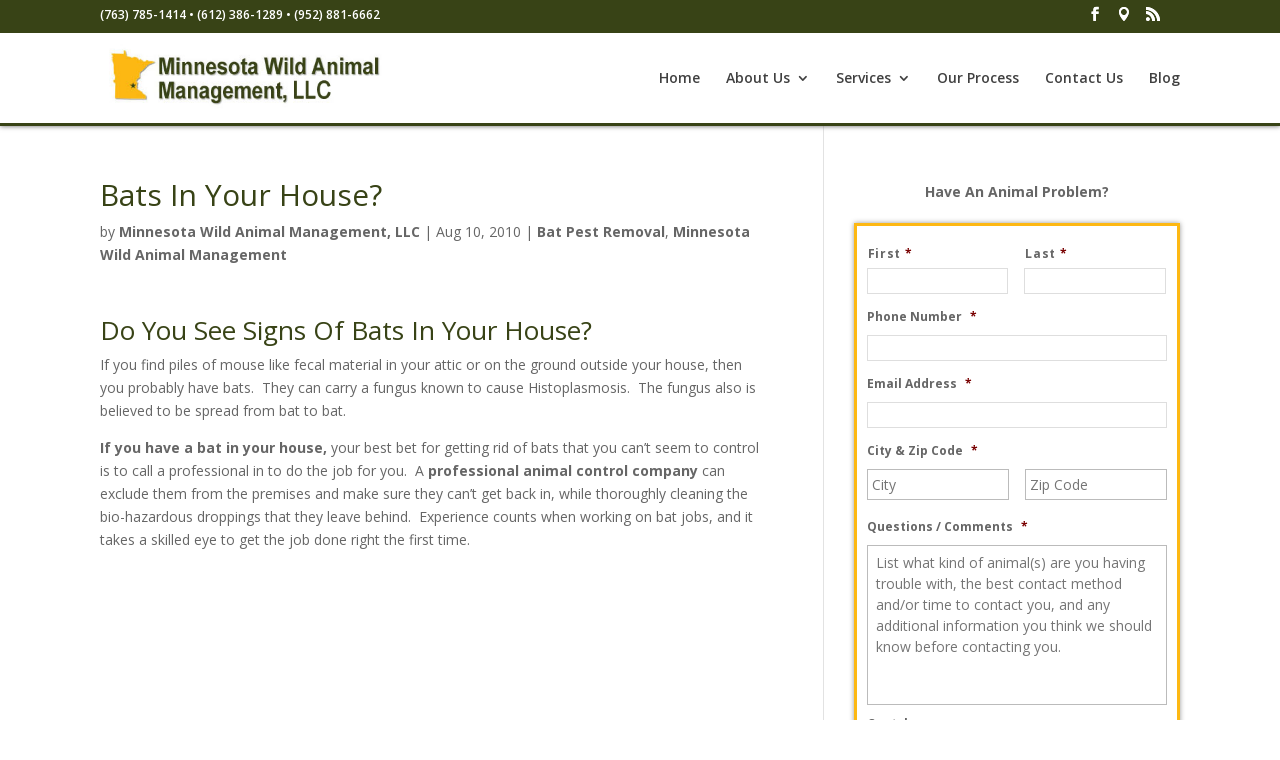

--- FILE ---
content_type: text/html; charset=utf-8
request_url: https://www.google.com/recaptcha/api2/anchor?ar=1&k=6LdOgQETAAAAANs1iB9U2p-MRz3x-NdTspFtqV19&co=aHR0cHM6Ly93d3cubWlubmVzb3Rhd2lsZGFuaW1hbG1hbmFnZW1lbnQuY29tOjQ0Mw..&hl=en&v=N67nZn4AqZkNcbeMu4prBgzg&theme=light&size=normal&anchor-ms=20000&execute-ms=30000&cb=kvdsduoi2ua
body_size: 49334
content:
<!DOCTYPE HTML><html dir="ltr" lang="en"><head><meta http-equiv="Content-Type" content="text/html; charset=UTF-8">
<meta http-equiv="X-UA-Compatible" content="IE=edge">
<title>reCAPTCHA</title>
<style type="text/css">
/* cyrillic-ext */
@font-face {
  font-family: 'Roboto';
  font-style: normal;
  font-weight: 400;
  font-stretch: 100%;
  src: url(//fonts.gstatic.com/s/roboto/v48/KFO7CnqEu92Fr1ME7kSn66aGLdTylUAMa3GUBHMdazTgWw.woff2) format('woff2');
  unicode-range: U+0460-052F, U+1C80-1C8A, U+20B4, U+2DE0-2DFF, U+A640-A69F, U+FE2E-FE2F;
}
/* cyrillic */
@font-face {
  font-family: 'Roboto';
  font-style: normal;
  font-weight: 400;
  font-stretch: 100%;
  src: url(//fonts.gstatic.com/s/roboto/v48/KFO7CnqEu92Fr1ME7kSn66aGLdTylUAMa3iUBHMdazTgWw.woff2) format('woff2');
  unicode-range: U+0301, U+0400-045F, U+0490-0491, U+04B0-04B1, U+2116;
}
/* greek-ext */
@font-face {
  font-family: 'Roboto';
  font-style: normal;
  font-weight: 400;
  font-stretch: 100%;
  src: url(//fonts.gstatic.com/s/roboto/v48/KFO7CnqEu92Fr1ME7kSn66aGLdTylUAMa3CUBHMdazTgWw.woff2) format('woff2');
  unicode-range: U+1F00-1FFF;
}
/* greek */
@font-face {
  font-family: 'Roboto';
  font-style: normal;
  font-weight: 400;
  font-stretch: 100%;
  src: url(//fonts.gstatic.com/s/roboto/v48/KFO7CnqEu92Fr1ME7kSn66aGLdTylUAMa3-UBHMdazTgWw.woff2) format('woff2');
  unicode-range: U+0370-0377, U+037A-037F, U+0384-038A, U+038C, U+038E-03A1, U+03A3-03FF;
}
/* math */
@font-face {
  font-family: 'Roboto';
  font-style: normal;
  font-weight: 400;
  font-stretch: 100%;
  src: url(//fonts.gstatic.com/s/roboto/v48/KFO7CnqEu92Fr1ME7kSn66aGLdTylUAMawCUBHMdazTgWw.woff2) format('woff2');
  unicode-range: U+0302-0303, U+0305, U+0307-0308, U+0310, U+0312, U+0315, U+031A, U+0326-0327, U+032C, U+032F-0330, U+0332-0333, U+0338, U+033A, U+0346, U+034D, U+0391-03A1, U+03A3-03A9, U+03B1-03C9, U+03D1, U+03D5-03D6, U+03F0-03F1, U+03F4-03F5, U+2016-2017, U+2034-2038, U+203C, U+2040, U+2043, U+2047, U+2050, U+2057, U+205F, U+2070-2071, U+2074-208E, U+2090-209C, U+20D0-20DC, U+20E1, U+20E5-20EF, U+2100-2112, U+2114-2115, U+2117-2121, U+2123-214F, U+2190, U+2192, U+2194-21AE, U+21B0-21E5, U+21F1-21F2, U+21F4-2211, U+2213-2214, U+2216-22FF, U+2308-230B, U+2310, U+2319, U+231C-2321, U+2336-237A, U+237C, U+2395, U+239B-23B7, U+23D0, U+23DC-23E1, U+2474-2475, U+25AF, U+25B3, U+25B7, U+25BD, U+25C1, U+25CA, U+25CC, U+25FB, U+266D-266F, U+27C0-27FF, U+2900-2AFF, U+2B0E-2B11, U+2B30-2B4C, U+2BFE, U+3030, U+FF5B, U+FF5D, U+1D400-1D7FF, U+1EE00-1EEFF;
}
/* symbols */
@font-face {
  font-family: 'Roboto';
  font-style: normal;
  font-weight: 400;
  font-stretch: 100%;
  src: url(//fonts.gstatic.com/s/roboto/v48/KFO7CnqEu92Fr1ME7kSn66aGLdTylUAMaxKUBHMdazTgWw.woff2) format('woff2');
  unicode-range: U+0001-000C, U+000E-001F, U+007F-009F, U+20DD-20E0, U+20E2-20E4, U+2150-218F, U+2190, U+2192, U+2194-2199, U+21AF, U+21E6-21F0, U+21F3, U+2218-2219, U+2299, U+22C4-22C6, U+2300-243F, U+2440-244A, U+2460-24FF, U+25A0-27BF, U+2800-28FF, U+2921-2922, U+2981, U+29BF, U+29EB, U+2B00-2BFF, U+4DC0-4DFF, U+FFF9-FFFB, U+10140-1018E, U+10190-1019C, U+101A0, U+101D0-101FD, U+102E0-102FB, U+10E60-10E7E, U+1D2C0-1D2D3, U+1D2E0-1D37F, U+1F000-1F0FF, U+1F100-1F1AD, U+1F1E6-1F1FF, U+1F30D-1F30F, U+1F315, U+1F31C, U+1F31E, U+1F320-1F32C, U+1F336, U+1F378, U+1F37D, U+1F382, U+1F393-1F39F, U+1F3A7-1F3A8, U+1F3AC-1F3AF, U+1F3C2, U+1F3C4-1F3C6, U+1F3CA-1F3CE, U+1F3D4-1F3E0, U+1F3ED, U+1F3F1-1F3F3, U+1F3F5-1F3F7, U+1F408, U+1F415, U+1F41F, U+1F426, U+1F43F, U+1F441-1F442, U+1F444, U+1F446-1F449, U+1F44C-1F44E, U+1F453, U+1F46A, U+1F47D, U+1F4A3, U+1F4B0, U+1F4B3, U+1F4B9, U+1F4BB, U+1F4BF, U+1F4C8-1F4CB, U+1F4D6, U+1F4DA, U+1F4DF, U+1F4E3-1F4E6, U+1F4EA-1F4ED, U+1F4F7, U+1F4F9-1F4FB, U+1F4FD-1F4FE, U+1F503, U+1F507-1F50B, U+1F50D, U+1F512-1F513, U+1F53E-1F54A, U+1F54F-1F5FA, U+1F610, U+1F650-1F67F, U+1F687, U+1F68D, U+1F691, U+1F694, U+1F698, U+1F6AD, U+1F6B2, U+1F6B9-1F6BA, U+1F6BC, U+1F6C6-1F6CF, U+1F6D3-1F6D7, U+1F6E0-1F6EA, U+1F6F0-1F6F3, U+1F6F7-1F6FC, U+1F700-1F7FF, U+1F800-1F80B, U+1F810-1F847, U+1F850-1F859, U+1F860-1F887, U+1F890-1F8AD, U+1F8B0-1F8BB, U+1F8C0-1F8C1, U+1F900-1F90B, U+1F93B, U+1F946, U+1F984, U+1F996, U+1F9E9, U+1FA00-1FA6F, U+1FA70-1FA7C, U+1FA80-1FA89, U+1FA8F-1FAC6, U+1FACE-1FADC, U+1FADF-1FAE9, U+1FAF0-1FAF8, U+1FB00-1FBFF;
}
/* vietnamese */
@font-face {
  font-family: 'Roboto';
  font-style: normal;
  font-weight: 400;
  font-stretch: 100%;
  src: url(//fonts.gstatic.com/s/roboto/v48/KFO7CnqEu92Fr1ME7kSn66aGLdTylUAMa3OUBHMdazTgWw.woff2) format('woff2');
  unicode-range: U+0102-0103, U+0110-0111, U+0128-0129, U+0168-0169, U+01A0-01A1, U+01AF-01B0, U+0300-0301, U+0303-0304, U+0308-0309, U+0323, U+0329, U+1EA0-1EF9, U+20AB;
}
/* latin-ext */
@font-face {
  font-family: 'Roboto';
  font-style: normal;
  font-weight: 400;
  font-stretch: 100%;
  src: url(//fonts.gstatic.com/s/roboto/v48/KFO7CnqEu92Fr1ME7kSn66aGLdTylUAMa3KUBHMdazTgWw.woff2) format('woff2');
  unicode-range: U+0100-02BA, U+02BD-02C5, U+02C7-02CC, U+02CE-02D7, U+02DD-02FF, U+0304, U+0308, U+0329, U+1D00-1DBF, U+1E00-1E9F, U+1EF2-1EFF, U+2020, U+20A0-20AB, U+20AD-20C0, U+2113, U+2C60-2C7F, U+A720-A7FF;
}
/* latin */
@font-face {
  font-family: 'Roboto';
  font-style: normal;
  font-weight: 400;
  font-stretch: 100%;
  src: url(//fonts.gstatic.com/s/roboto/v48/KFO7CnqEu92Fr1ME7kSn66aGLdTylUAMa3yUBHMdazQ.woff2) format('woff2');
  unicode-range: U+0000-00FF, U+0131, U+0152-0153, U+02BB-02BC, U+02C6, U+02DA, U+02DC, U+0304, U+0308, U+0329, U+2000-206F, U+20AC, U+2122, U+2191, U+2193, U+2212, U+2215, U+FEFF, U+FFFD;
}
/* cyrillic-ext */
@font-face {
  font-family: 'Roboto';
  font-style: normal;
  font-weight: 500;
  font-stretch: 100%;
  src: url(//fonts.gstatic.com/s/roboto/v48/KFO7CnqEu92Fr1ME7kSn66aGLdTylUAMa3GUBHMdazTgWw.woff2) format('woff2');
  unicode-range: U+0460-052F, U+1C80-1C8A, U+20B4, U+2DE0-2DFF, U+A640-A69F, U+FE2E-FE2F;
}
/* cyrillic */
@font-face {
  font-family: 'Roboto';
  font-style: normal;
  font-weight: 500;
  font-stretch: 100%;
  src: url(//fonts.gstatic.com/s/roboto/v48/KFO7CnqEu92Fr1ME7kSn66aGLdTylUAMa3iUBHMdazTgWw.woff2) format('woff2');
  unicode-range: U+0301, U+0400-045F, U+0490-0491, U+04B0-04B1, U+2116;
}
/* greek-ext */
@font-face {
  font-family: 'Roboto';
  font-style: normal;
  font-weight: 500;
  font-stretch: 100%;
  src: url(//fonts.gstatic.com/s/roboto/v48/KFO7CnqEu92Fr1ME7kSn66aGLdTylUAMa3CUBHMdazTgWw.woff2) format('woff2');
  unicode-range: U+1F00-1FFF;
}
/* greek */
@font-face {
  font-family: 'Roboto';
  font-style: normal;
  font-weight: 500;
  font-stretch: 100%;
  src: url(//fonts.gstatic.com/s/roboto/v48/KFO7CnqEu92Fr1ME7kSn66aGLdTylUAMa3-UBHMdazTgWw.woff2) format('woff2');
  unicode-range: U+0370-0377, U+037A-037F, U+0384-038A, U+038C, U+038E-03A1, U+03A3-03FF;
}
/* math */
@font-face {
  font-family: 'Roboto';
  font-style: normal;
  font-weight: 500;
  font-stretch: 100%;
  src: url(//fonts.gstatic.com/s/roboto/v48/KFO7CnqEu92Fr1ME7kSn66aGLdTylUAMawCUBHMdazTgWw.woff2) format('woff2');
  unicode-range: U+0302-0303, U+0305, U+0307-0308, U+0310, U+0312, U+0315, U+031A, U+0326-0327, U+032C, U+032F-0330, U+0332-0333, U+0338, U+033A, U+0346, U+034D, U+0391-03A1, U+03A3-03A9, U+03B1-03C9, U+03D1, U+03D5-03D6, U+03F0-03F1, U+03F4-03F5, U+2016-2017, U+2034-2038, U+203C, U+2040, U+2043, U+2047, U+2050, U+2057, U+205F, U+2070-2071, U+2074-208E, U+2090-209C, U+20D0-20DC, U+20E1, U+20E5-20EF, U+2100-2112, U+2114-2115, U+2117-2121, U+2123-214F, U+2190, U+2192, U+2194-21AE, U+21B0-21E5, U+21F1-21F2, U+21F4-2211, U+2213-2214, U+2216-22FF, U+2308-230B, U+2310, U+2319, U+231C-2321, U+2336-237A, U+237C, U+2395, U+239B-23B7, U+23D0, U+23DC-23E1, U+2474-2475, U+25AF, U+25B3, U+25B7, U+25BD, U+25C1, U+25CA, U+25CC, U+25FB, U+266D-266F, U+27C0-27FF, U+2900-2AFF, U+2B0E-2B11, U+2B30-2B4C, U+2BFE, U+3030, U+FF5B, U+FF5D, U+1D400-1D7FF, U+1EE00-1EEFF;
}
/* symbols */
@font-face {
  font-family: 'Roboto';
  font-style: normal;
  font-weight: 500;
  font-stretch: 100%;
  src: url(//fonts.gstatic.com/s/roboto/v48/KFO7CnqEu92Fr1ME7kSn66aGLdTylUAMaxKUBHMdazTgWw.woff2) format('woff2');
  unicode-range: U+0001-000C, U+000E-001F, U+007F-009F, U+20DD-20E0, U+20E2-20E4, U+2150-218F, U+2190, U+2192, U+2194-2199, U+21AF, U+21E6-21F0, U+21F3, U+2218-2219, U+2299, U+22C4-22C6, U+2300-243F, U+2440-244A, U+2460-24FF, U+25A0-27BF, U+2800-28FF, U+2921-2922, U+2981, U+29BF, U+29EB, U+2B00-2BFF, U+4DC0-4DFF, U+FFF9-FFFB, U+10140-1018E, U+10190-1019C, U+101A0, U+101D0-101FD, U+102E0-102FB, U+10E60-10E7E, U+1D2C0-1D2D3, U+1D2E0-1D37F, U+1F000-1F0FF, U+1F100-1F1AD, U+1F1E6-1F1FF, U+1F30D-1F30F, U+1F315, U+1F31C, U+1F31E, U+1F320-1F32C, U+1F336, U+1F378, U+1F37D, U+1F382, U+1F393-1F39F, U+1F3A7-1F3A8, U+1F3AC-1F3AF, U+1F3C2, U+1F3C4-1F3C6, U+1F3CA-1F3CE, U+1F3D4-1F3E0, U+1F3ED, U+1F3F1-1F3F3, U+1F3F5-1F3F7, U+1F408, U+1F415, U+1F41F, U+1F426, U+1F43F, U+1F441-1F442, U+1F444, U+1F446-1F449, U+1F44C-1F44E, U+1F453, U+1F46A, U+1F47D, U+1F4A3, U+1F4B0, U+1F4B3, U+1F4B9, U+1F4BB, U+1F4BF, U+1F4C8-1F4CB, U+1F4D6, U+1F4DA, U+1F4DF, U+1F4E3-1F4E6, U+1F4EA-1F4ED, U+1F4F7, U+1F4F9-1F4FB, U+1F4FD-1F4FE, U+1F503, U+1F507-1F50B, U+1F50D, U+1F512-1F513, U+1F53E-1F54A, U+1F54F-1F5FA, U+1F610, U+1F650-1F67F, U+1F687, U+1F68D, U+1F691, U+1F694, U+1F698, U+1F6AD, U+1F6B2, U+1F6B9-1F6BA, U+1F6BC, U+1F6C6-1F6CF, U+1F6D3-1F6D7, U+1F6E0-1F6EA, U+1F6F0-1F6F3, U+1F6F7-1F6FC, U+1F700-1F7FF, U+1F800-1F80B, U+1F810-1F847, U+1F850-1F859, U+1F860-1F887, U+1F890-1F8AD, U+1F8B0-1F8BB, U+1F8C0-1F8C1, U+1F900-1F90B, U+1F93B, U+1F946, U+1F984, U+1F996, U+1F9E9, U+1FA00-1FA6F, U+1FA70-1FA7C, U+1FA80-1FA89, U+1FA8F-1FAC6, U+1FACE-1FADC, U+1FADF-1FAE9, U+1FAF0-1FAF8, U+1FB00-1FBFF;
}
/* vietnamese */
@font-face {
  font-family: 'Roboto';
  font-style: normal;
  font-weight: 500;
  font-stretch: 100%;
  src: url(//fonts.gstatic.com/s/roboto/v48/KFO7CnqEu92Fr1ME7kSn66aGLdTylUAMa3OUBHMdazTgWw.woff2) format('woff2');
  unicode-range: U+0102-0103, U+0110-0111, U+0128-0129, U+0168-0169, U+01A0-01A1, U+01AF-01B0, U+0300-0301, U+0303-0304, U+0308-0309, U+0323, U+0329, U+1EA0-1EF9, U+20AB;
}
/* latin-ext */
@font-face {
  font-family: 'Roboto';
  font-style: normal;
  font-weight: 500;
  font-stretch: 100%;
  src: url(//fonts.gstatic.com/s/roboto/v48/KFO7CnqEu92Fr1ME7kSn66aGLdTylUAMa3KUBHMdazTgWw.woff2) format('woff2');
  unicode-range: U+0100-02BA, U+02BD-02C5, U+02C7-02CC, U+02CE-02D7, U+02DD-02FF, U+0304, U+0308, U+0329, U+1D00-1DBF, U+1E00-1E9F, U+1EF2-1EFF, U+2020, U+20A0-20AB, U+20AD-20C0, U+2113, U+2C60-2C7F, U+A720-A7FF;
}
/* latin */
@font-face {
  font-family: 'Roboto';
  font-style: normal;
  font-weight: 500;
  font-stretch: 100%;
  src: url(//fonts.gstatic.com/s/roboto/v48/KFO7CnqEu92Fr1ME7kSn66aGLdTylUAMa3yUBHMdazQ.woff2) format('woff2');
  unicode-range: U+0000-00FF, U+0131, U+0152-0153, U+02BB-02BC, U+02C6, U+02DA, U+02DC, U+0304, U+0308, U+0329, U+2000-206F, U+20AC, U+2122, U+2191, U+2193, U+2212, U+2215, U+FEFF, U+FFFD;
}
/* cyrillic-ext */
@font-face {
  font-family: 'Roboto';
  font-style: normal;
  font-weight: 900;
  font-stretch: 100%;
  src: url(//fonts.gstatic.com/s/roboto/v48/KFO7CnqEu92Fr1ME7kSn66aGLdTylUAMa3GUBHMdazTgWw.woff2) format('woff2');
  unicode-range: U+0460-052F, U+1C80-1C8A, U+20B4, U+2DE0-2DFF, U+A640-A69F, U+FE2E-FE2F;
}
/* cyrillic */
@font-face {
  font-family: 'Roboto';
  font-style: normal;
  font-weight: 900;
  font-stretch: 100%;
  src: url(//fonts.gstatic.com/s/roboto/v48/KFO7CnqEu92Fr1ME7kSn66aGLdTylUAMa3iUBHMdazTgWw.woff2) format('woff2');
  unicode-range: U+0301, U+0400-045F, U+0490-0491, U+04B0-04B1, U+2116;
}
/* greek-ext */
@font-face {
  font-family: 'Roboto';
  font-style: normal;
  font-weight: 900;
  font-stretch: 100%;
  src: url(//fonts.gstatic.com/s/roboto/v48/KFO7CnqEu92Fr1ME7kSn66aGLdTylUAMa3CUBHMdazTgWw.woff2) format('woff2');
  unicode-range: U+1F00-1FFF;
}
/* greek */
@font-face {
  font-family: 'Roboto';
  font-style: normal;
  font-weight: 900;
  font-stretch: 100%;
  src: url(//fonts.gstatic.com/s/roboto/v48/KFO7CnqEu92Fr1ME7kSn66aGLdTylUAMa3-UBHMdazTgWw.woff2) format('woff2');
  unicode-range: U+0370-0377, U+037A-037F, U+0384-038A, U+038C, U+038E-03A1, U+03A3-03FF;
}
/* math */
@font-face {
  font-family: 'Roboto';
  font-style: normal;
  font-weight: 900;
  font-stretch: 100%;
  src: url(//fonts.gstatic.com/s/roboto/v48/KFO7CnqEu92Fr1ME7kSn66aGLdTylUAMawCUBHMdazTgWw.woff2) format('woff2');
  unicode-range: U+0302-0303, U+0305, U+0307-0308, U+0310, U+0312, U+0315, U+031A, U+0326-0327, U+032C, U+032F-0330, U+0332-0333, U+0338, U+033A, U+0346, U+034D, U+0391-03A1, U+03A3-03A9, U+03B1-03C9, U+03D1, U+03D5-03D6, U+03F0-03F1, U+03F4-03F5, U+2016-2017, U+2034-2038, U+203C, U+2040, U+2043, U+2047, U+2050, U+2057, U+205F, U+2070-2071, U+2074-208E, U+2090-209C, U+20D0-20DC, U+20E1, U+20E5-20EF, U+2100-2112, U+2114-2115, U+2117-2121, U+2123-214F, U+2190, U+2192, U+2194-21AE, U+21B0-21E5, U+21F1-21F2, U+21F4-2211, U+2213-2214, U+2216-22FF, U+2308-230B, U+2310, U+2319, U+231C-2321, U+2336-237A, U+237C, U+2395, U+239B-23B7, U+23D0, U+23DC-23E1, U+2474-2475, U+25AF, U+25B3, U+25B7, U+25BD, U+25C1, U+25CA, U+25CC, U+25FB, U+266D-266F, U+27C0-27FF, U+2900-2AFF, U+2B0E-2B11, U+2B30-2B4C, U+2BFE, U+3030, U+FF5B, U+FF5D, U+1D400-1D7FF, U+1EE00-1EEFF;
}
/* symbols */
@font-face {
  font-family: 'Roboto';
  font-style: normal;
  font-weight: 900;
  font-stretch: 100%;
  src: url(//fonts.gstatic.com/s/roboto/v48/KFO7CnqEu92Fr1ME7kSn66aGLdTylUAMaxKUBHMdazTgWw.woff2) format('woff2');
  unicode-range: U+0001-000C, U+000E-001F, U+007F-009F, U+20DD-20E0, U+20E2-20E4, U+2150-218F, U+2190, U+2192, U+2194-2199, U+21AF, U+21E6-21F0, U+21F3, U+2218-2219, U+2299, U+22C4-22C6, U+2300-243F, U+2440-244A, U+2460-24FF, U+25A0-27BF, U+2800-28FF, U+2921-2922, U+2981, U+29BF, U+29EB, U+2B00-2BFF, U+4DC0-4DFF, U+FFF9-FFFB, U+10140-1018E, U+10190-1019C, U+101A0, U+101D0-101FD, U+102E0-102FB, U+10E60-10E7E, U+1D2C0-1D2D3, U+1D2E0-1D37F, U+1F000-1F0FF, U+1F100-1F1AD, U+1F1E6-1F1FF, U+1F30D-1F30F, U+1F315, U+1F31C, U+1F31E, U+1F320-1F32C, U+1F336, U+1F378, U+1F37D, U+1F382, U+1F393-1F39F, U+1F3A7-1F3A8, U+1F3AC-1F3AF, U+1F3C2, U+1F3C4-1F3C6, U+1F3CA-1F3CE, U+1F3D4-1F3E0, U+1F3ED, U+1F3F1-1F3F3, U+1F3F5-1F3F7, U+1F408, U+1F415, U+1F41F, U+1F426, U+1F43F, U+1F441-1F442, U+1F444, U+1F446-1F449, U+1F44C-1F44E, U+1F453, U+1F46A, U+1F47D, U+1F4A3, U+1F4B0, U+1F4B3, U+1F4B9, U+1F4BB, U+1F4BF, U+1F4C8-1F4CB, U+1F4D6, U+1F4DA, U+1F4DF, U+1F4E3-1F4E6, U+1F4EA-1F4ED, U+1F4F7, U+1F4F9-1F4FB, U+1F4FD-1F4FE, U+1F503, U+1F507-1F50B, U+1F50D, U+1F512-1F513, U+1F53E-1F54A, U+1F54F-1F5FA, U+1F610, U+1F650-1F67F, U+1F687, U+1F68D, U+1F691, U+1F694, U+1F698, U+1F6AD, U+1F6B2, U+1F6B9-1F6BA, U+1F6BC, U+1F6C6-1F6CF, U+1F6D3-1F6D7, U+1F6E0-1F6EA, U+1F6F0-1F6F3, U+1F6F7-1F6FC, U+1F700-1F7FF, U+1F800-1F80B, U+1F810-1F847, U+1F850-1F859, U+1F860-1F887, U+1F890-1F8AD, U+1F8B0-1F8BB, U+1F8C0-1F8C1, U+1F900-1F90B, U+1F93B, U+1F946, U+1F984, U+1F996, U+1F9E9, U+1FA00-1FA6F, U+1FA70-1FA7C, U+1FA80-1FA89, U+1FA8F-1FAC6, U+1FACE-1FADC, U+1FADF-1FAE9, U+1FAF0-1FAF8, U+1FB00-1FBFF;
}
/* vietnamese */
@font-face {
  font-family: 'Roboto';
  font-style: normal;
  font-weight: 900;
  font-stretch: 100%;
  src: url(//fonts.gstatic.com/s/roboto/v48/KFO7CnqEu92Fr1ME7kSn66aGLdTylUAMa3OUBHMdazTgWw.woff2) format('woff2');
  unicode-range: U+0102-0103, U+0110-0111, U+0128-0129, U+0168-0169, U+01A0-01A1, U+01AF-01B0, U+0300-0301, U+0303-0304, U+0308-0309, U+0323, U+0329, U+1EA0-1EF9, U+20AB;
}
/* latin-ext */
@font-face {
  font-family: 'Roboto';
  font-style: normal;
  font-weight: 900;
  font-stretch: 100%;
  src: url(//fonts.gstatic.com/s/roboto/v48/KFO7CnqEu92Fr1ME7kSn66aGLdTylUAMa3KUBHMdazTgWw.woff2) format('woff2');
  unicode-range: U+0100-02BA, U+02BD-02C5, U+02C7-02CC, U+02CE-02D7, U+02DD-02FF, U+0304, U+0308, U+0329, U+1D00-1DBF, U+1E00-1E9F, U+1EF2-1EFF, U+2020, U+20A0-20AB, U+20AD-20C0, U+2113, U+2C60-2C7F, U+A720-A7FF;
}
/* latin */
@font-face {
  font-family: 'Roboto';
  font-style: normal;
  font-weight: 900;
  font-stretch: 100%;
  src: url(//fonts.gstatic.com/s/roboto/v48/KFO7CnqEu92Fr1ME7kSn66aGLdTylUAMa3yUBHMdazQ.woff2) format('woff2');
  unicode-range: U+0000-00FF, U+0131, U+0152-0153, U+02BB-02BC, U+02C6, U+02DA, U+02DC, U+0304, U+0308, U+0329, U+2000-206F, U+20AC, U+2122, U+2191, U+2193, U+2212, U+2215, U+FEFF, U+FFFD;
}

</style>
<link rel="stylesheet" type="text/css" href="https://www.gstatic.com/recaptcha/releases/N67nZn4AqZkNcbeMu4prBgzg/styles__ltr.css">
<script nonce="99uBzTYPoHP4eFda7qqyyQ" type="text/javascript">window['__recaptcha_api'] = 'https://www.google.com/recaptcha/api2/';</script>
<script type="text/javascript" src="https://www.gstatic.com/recaptcha/releases/N67nZn4AqZkNcbeMu4prBgzg/recaptcha__en.js" nonce="99uBzTYPoHP4eFda7qqyyQ">
      
    </script></head>
<body><div id="rc-anchor-alert" class="rc-anchor-alert"></div>
<input type="hidden" id="recaptcha-token" value="[base64]">
<script type="text/javascript" nonce="99uBzTYPoHP4eFda7qqyyQ">
      recaptcha.anchor.Main.init("[\x22ainput\x22,[\x22bgdata\x22,\x22\x22,\[base64]/[base64]/[base64]/[base64]/[base64]/UltsKytdPUU6KEU8MjA0OD9SW2wrK109RT4+NnwxOTI6KChFJjY0NTEyKT09NTUyOTYmJk0rMTxjLmxlbmd0aCYmKGMuY2hhckNvZGVBdChNKzEpJjY0NTEyKT09NTYzMjA/[base64]/[base64]/[base64]/[base64]/[base64]/[base64]/[base64]\x22,\[base64]\x22,\x22dSTDicKMw5I7w67DgcOUw61IwqnCr8KZCQpwwojCpATCkVh2f8OaRsKXwpTCpMKewrLCvsOZU0zDiMOecWnDqBxMe2ZhwpNrwoQBw4PCm8Kqwo7Cv8KRwoU/UCzDvXczw7HCpsKZZydmw4pLw6NTw7PCrsKWw6TDj8OwfTpwwpgvwqtnTRLCqcKZw7g1wqhWwot9ZSTDlMKqICQMFj/CicKJDMOowpTDnsOFfsK0w6Y5NsKDwqIMwrPCiMKmSG15wrMzw5FDwr8Kw6vDgsKkT8K2wrdWZQDCmFcbw4A3YwMKwogtw6XDpMOewoLDkcKQw5IZwoBTIV/DuMKCwq7DjHzClMOxfMKSw6vCpsKTScKZMsOqTCTDgMKLVXrDqcKvDMOVUXXCt8O0ZMOCw4hbb8KTw6fCp01lwqk0Ww8CwpDDlWPDjcOJwrzDrMKRHw5bw6TDmMOIwofCvHXCmgVEwrtXYcO/YsOqwqPCj8KKwrbCiEXCtMOdW8KgKcK5wprDgGt9b1h7UMKIbsKIIcK/wrnCjMOtw6Uew65Sw63CiQcMwpXCkEvDsXvCgE7CiGQ7w7PDp8KcIcKUwqBvdxcGwrHClsO0J3nCg2BvwrcCw6d0GMKBdHQUU8K6BHHDlhRGwqATwoPDrsOnbcKVN8OAwrt5w47ChMKlb8KZQsKwQ8KFDloqwqHCi8KcJQ/Cv1/DrMK6Y0ANeQ4EDTHCuMOjNsO6w5lKHsK1w7pYF1zChj3Co03CgWDCvcOUQgnDssO6D8Kfw68pf8KwLiLCpsKUOAUDRMKsAxRww4RgYsKAcRXDrsOqwqTCvB11VsKoZwszwqgvw6/ChMOkGsK4UMO3w5xEwpzDv8Kxw7vDtXcbH8O4wppEwqHDpGAQw53DmwfCjsKbwo4ywrvDhQfDuyt/w5ZWTsKzw77CrE3DjMKqwo/Dp8OHw7sgG8OewocaFcKlXsKXcsKUwq3DiDx6w6Fldl8lNlwnQTzDncKhITjDrMOqasOkw5bCnxLDssKlbh8bLcO4Txw9U8OIPh/Dig8gI8Klw53Cv8KfLFjDl2XDoMOXwo/Cg8K3ccKKw5jCug/[base64]/[base64]/Dh8Oow6UlbEMGw6rDlkPCjMKRwo8MdsK1WMKLwofDrHbDksKfwolBw4o4AMOqw6Y/TMKIw77CgMK6wojCkWHDmMKfw5t8wqxWwopOcMOew5xawpnCklhaAUXDssO4w6snbxUjw4HDvDDCncKvw4UEw53Ds3HDtCV/R2nDtE/DskQUK2bDvCrCjcKDwqTCgsKMw4UgV8O+VcODw5XDiSrCs2/ChA/DrhfDpnXCm8O0w7hvwqpAw6RUfCLDkcObwoHCqMO5w73ChCfCm8Kbw75NISMNwpk+w50kSQHDk8Ouw7ckw5pFMRjDi8KmYcKnNwInwrdeaU3ChcKIwprDoMOPXGbCnhvDusOXe8KFKsKCw43CjsOONUxVwozCocKVCsKFDzXDu1jCsMORw70XNk7DnQvCgsOJw5/Dg2QKdcORw6Upw7s3wrEJf15nZgwEw6vDsR4EIcKgwoJlwq1MwpjCtsKgw5fCgk4dwrkjwqEXbmRkwqFxwroWwo7DuT8pw5fCksOiw4NGfcOjT8OMwqcwwqPCoDfDhMO0w5DDhsKNwrovYcOMw5svW8OywpPDs8KmwrBoasKQwo1/wo/CpAXCnMKzwoZWI8Kec1B0wrnCq8KEOsKVS3VNTMOCw7xLW8K+UsK2w4UhAQc+esOVEsKzwpBVK8ObfMOBw4t7w7nDswXDsMOow7LCgVLDp8OHN2/[base64]/w4A5woZ2wohxw5B8w5UUwqfDr8KUBH7CllQjUj3ClgzCvj4/Bnlfwos9w6PDo8OUwq1wacKyL2teFcOgLcKae8KLwq9kwpJ3R8OkAUB0woTCmcOew4DDijdVQ0LCmwRifsKGcG/CoFrDsU7CucKTfsOKw7/Ci8OPQcOHSFzDjMOqwqFhwqo4QcO7wqPDiAvCtsKfQiR/wq5Gwp/CvxLDjCbCkXUrwrtVNz3CiMOPwprCt8K0YcOywpjCuATDsBpfZiLCjkksd2ZFwoXClcO8CcOnw5Mowq7Dn3/CjMODQWbDqsOJw5PChB13wotLw7LChDDDrMOpwqNawockWCjDtgXCrcK1w7o4w5XCucKGw7rCi8KcEBU5woPDtUJvITbDu8KyDsOYCsKQwqRaYMKWPMKPwociNVxdIwVYwqrDqmLCt1BSCsOxRETDp8KrHG7CgMK5H8Ouw6BlLBvCnwkpV2XDmVA1w5Zpw4LDozU/w7BADMKJfGg3N8OXw4IowrJyDUx+IMOHwotrVcKVZcOeJMOAO37CvMK7wrJxw67DncKCw43Dh8OzFwLDgcKndcKjBMORXl/DmgvCr8OpwobClMKow55mwoXCp8Ouw6/CusK8R2hRTMK+wqBEw5HCh0p0YzjDikwTUcO/w6nDqsOww74cdsK1CMOUTsKyw4bCrFtFI8OWwpbDqQbDgsKQRj53w77DqTYVQMO3Rk7DrMK1w506w5FAwpvDpkJUwrXDuMK0wqfDhlIxw43DjsOhLl5uwr/Cn8K/VsKhwq5ZS09iw7wnwrDDjCs1wonChiZ+ezrCqyrChyLDicKzLcOawqIceg3CoBvCqCHChS7DpkYdwotIwqRpw67CjyPDtxzCkcO6fVbCvW3DkcKUI8KYNCNlCEbDq3Q+w4/[base64]/[base64]/DuQVfRMOnw4rDj8OIw6PDpsOGRcK/wprDr8K0woPDg1dlKsKlbQDClsOaw4YPwr/Cp8O0E8OfVybDngrCk21sw6DCgsOEw5VjDkUmF8OoMFLCl8O8wovDu39yVMOvUWbDsntfw73CtMK6clrDh11Aw5DCtDTCgiZ1K1fClD0GH0UvM8KSw6fDsDvDjMKMeD0ZwpxLwrHClWE8FsKnOCLDpHY+w6nCkgo/Y8OxwoLDgiRVLS3Cn8K0CwQjZ1rCuHwJw7pOw7RuIX5Cw4N6B8OgSsO8InECU117w7zCocKYFnvCuwQibHfChl9vHMKkB8OFwpNaZVxAw7Yvw7nCoRfCrsKCwo50WGbDhsOeVXHCgl8Hw5t3IiVoFzxpwqDDnsKGw7PCr8K8w5/Do0PCt3dMIsOawpMxZcKSPG/Cs2N/[base64]/DpsKxw557acOIwo7DgcK5wrjDul/CnAZMXzvCvsOnIikcwr0fwrtEw6zDqytZI8OTZmIea3vCicKSwrrDlEgXwqEjLUYHJBFJw6B4FRkTw7Bww5Yaah1cwqzDk8Kjw7XCjcOHwoV0EMOYwqTCmcK5DDbDnGLCrMObNsOhfMOtw4jDhcK1WR54Ml/Cj1wjEsOkKsKhaXw8akA4wo9awrbCp8K8RzgRHcK1wovDhMOICsOwwoXDpMKrMUfCjG10w5UXI183w45Nw73DoMKTIsK5TxRzVMKZwpw4P1tLdU/DjcOgw6kgw5fDtirDqic1eXFQwrxmwp/CtMKiwpw9wpPCgg/CrsO6IMOEw5PDksO+eDXDvRfDjMOzwrZ6fFdEw4ogwqZhw5fCl1PDmRQDfcO1XCZvwovCgAjCnsOrGMO5AsOvAsOiw7vClcK2w5Q7C3Nfw4zDrcKqw4vDocKnw44qOsK4b8Ozw4lewrjDmU7Cn8Kcw7DCgV/DjFB5LynDjsKSw4kvw63Dg1nCrMOhesKMNsKJw6jDqcK8w6d6woHDoxzCncKdw4XCpljCscOmFMOiNsKoThfCrMORUMOuZXdOw7Adw73Dkl7CjsOQw5RUw6FUZVgpw5HDoMOFwrzDi8OVwrnCjcK1w5YGw5tTFcKPE8OAw6/[base64]/CjsKdAMKhbCpLwrPDv8KnwovCoy1Iw5/CtcKPw7Q/P8OvO8OVf8OEWTJoUsOzw4TCgQs8S8Opbl4ScCXCoWjDmMOtOHB2w7/DgHp4wrBAEi/CuQA1wovDhS7Ch0kWSGtgw5bDpG1UXMOMwpcqwojDiwgUwrzCuA50ScO0U8KMKsO7C8OCNR7DrTRYwo3ClyHDshpqQMKZw5oHwo3DkMO8YMOPCVLDiMOxYsOcbMK4w7HDpMKtH1RfXsO1w4HCm0bCjywAwrtpUsKdwo/CsMOiM1YcUcO1wrbDqH8wRcK3w4DCmXHCq8O/w5R8J0gawp7CjmnCtsO3wqc9w5XDisOhwo7DoEQBI1bCj8OMLsKcwpvCvcKpwog3w5XCi8KNMnrCgMKqeAbDh8ONejbDsT7Cg8ObWgDCsjrDo8KBw41iH8OqQcKBJ8KeAgXDpcO5SMO/RcOWScKiw63DqsKgVg56w4TCk8OmLEvCqcO2GMKqOcO+wq1kwoFqfsKPw4zDoMOTYcOvBSrCnUTCs8OMwrsXw559w5dxwpzCi13DsUjCnDrCrRLDncOTVMOcwobCqsO1wrvDp8Ofw7LDm3EkKsK5Yn/Dr14Sw5vCvEZYw55jG3TCpQrCkF7DvsObZ8OsV8OdGsOUUB8ZKiw2wrhTDsKYw4PCjiUrwpEsw4zDlMKeRsKYw4dLw5/DuArChBJGFhzDoRLCqy8Vwqt9w7R4ZmLCjMOSw5bCjMKyw6sTw63DocOcw6YbwpICS8KjDMO4U8KLUsOcw5vCmsOjw5PDk8KzIls+Lw4gwrzDosO1DFfChX5TB8OjZsOAw7LCscK+G8OWWcOqwrHDvsOfw5/DisOKOSx0w6VMwpZHOMONHcODY8OUwpocNcK3I3/Co0rDmMK9wrEOcVDCjxbDkMK1XsOufsO8NcOGw6taAcKuSgk6QwrCsGTDgMKjw41VOGPDrQlDfSJacxAiOsOuw7rCosO2UsOaEUsoCR3CpcOrTsO6A8KdwpsmWMOqwq9SNMKkwpQaGCkgMH5UTE46GcOxElbCrB/CigsTwr5pwpHCksOSTEIpw5xXZcKqwoHCisKZw6nChMO6w4jDlcO5JsOIwqcQwr/Cpk/Do8KvdcOTD8OPCF3DgWFzwqY3fMOBw7LDlUdsw7hFBsKTUhPDtcK1wp1vwrfCnjMcw47ChgBnw4jDtmETwo8SwrpQDEvDkcOHKMOswpMMwpPChsO/w6PCoFvCnsOocMKswrPDusODeMKlwpvCpW/Cm8ODSwnCv3U6a8KgwoDCicKdMwlNw6VEwoovGWMSScOPwofCvMKgwrHCs2XCqsOYw5drJzXCp8Kue8KDwpzClzUQwr/[base64]/Ckn0MwogUVsO1woXDmyLCgcKHwptQwrnDkwouwrkJwqHDpTfDrmXDv8Orw4/CjyLDtsKLwpbCtMOlwqY/w6jDjC9CTghiwr9NZcKOVMK6FMOvwpt/[base64]/[base64]/Dv8OaTyZkSMOfw6dvAcKAw5LCtgzCkW1Fw7taG2diw64/Y3zDoVTCkQDDgcO7w6LCugcXfgXCnGYfwpXCh8KyOT1MIF/[base64]/CssOwDMO0XC1Ww6vDjjfDnMO0wrrDg8OfVcONwpXDunxFGcOCw7rDu8KFWMKNw7rCqsO2MsKOwqgkw5l4cxY9dsO5I8Kcwq1ewqojwq9ASlprIETDrhrDtcKnwqBtw6gBwq7CuX9CIl/DklowPsOXNVJqXMKgPMKLwqTDhcOgw4HDmxcIacOSwoLDgcOKZy3CgRtRwqXCvcKKCMOUEE04woHDqy8hQwsGw7NywqoBLMOeLMKEByLDgcKBfl3DjsOkXSzDucOFSQZrCWpQRsOXw4c/[base64]/w5TCmMO+QCYrVcK9worDlMKYwroiL2FmDD9+wqrCtsKnwofDvMKHCcKmK8OBwqrDosO7UWF8wrx/wqRLX0xdw5bCpT7Dgw9nX8OEw6pvFG8swrzCnsKfJWDDqEk8fzNfQcKzYMORwqLDiMOww48VCcOLwrPDvcOMwq4/JUpyXsK9w4QyQMKOJ0zDpHPDrk8fbMO5w53Di2kXd0I+wozDtnwkwozDr0w1VFsCCcOaQndcw6rCsmrCg8Kid8Kuw6DCnmd8wpBiekcuUD/CgMK7w7pwwovDpcO9EW5SP8KhbhvCkW7DucKmb1hwO2PCmsKZfx1tWRoOw6Ubw4jDlD/DrsOHBsOlOFjDjMOcOQ/[base64]/ChcKww47DvsOtwqVNw45ewoZ+WGTDr2TDtMKlQiV9wqpbXMOKUsK4wrEfRMK0wpJ/wopKXEE6w6h+w4o0XsKFN3PCvm7DkTMcwr/ClMKbwoXDn8KXwpDCjFrChWjDvMOeecOIw4LCsMK0McKGw6jCmSRzwoYXEcKrwowGwo9Iw5fCocK5MMO3wrdQwq1YQG/Dt8OfwqDDvCQEwo7DtcKzPsOswqgMw5rDgkjDosO3woDCrsKHcgXDmgfCjMKlw506wqzDpcO7wqNOw705AnnCulTCnEbCjMKLEcKHw4cDPj7Dk8OBwoR3Lh7Dj8KMw77DjSTCgcKcw7jDqcO1TE50fsKvDwbCl8OFw78fLcKGw6FLwr1Dw7/CtMObIlDCtsKHEx4QQMOww6V5ZgxGEl/DlWbDnWsowoJfwpBODwM2McOwwrZYFhDCjw7DrXkTw5VIbDHClMOleH7DoMKnUkPCq8KMwq9mCFB/UQcdLzDCrsOIw67Cn2jCr8OvYsOhwr8WwrM2SsOewoF5w47Ck8KHAcKMw6JDwq9HesKnIsOhwqgqNcK4JsO9wo5MwpYoTjRrWEsDUsKAwpXDpjXCq35iDGbDvMKKwpPDiMOtw6/DjsKPKnx5w44gWMKEBl7DscKMw7xTw6XCl8OPC8KLwq3Ch3wDwp3Cg8Oow6tBAxBnwqjDscK6dSBTW2bDvMOswo3CiThiKcKJwozDp8Oiwq7CsMKFLB/DtmbDscOWI8Oyw6FqfkU5XybDhUY7wp/DvXE6UMOMwojDl8KLTXgHwrQqwpHDmB3Dl20bwrMUXMOaDAB/w4LDtmPClztoe2HCkTw0VsOoGMOBwpLDl29Cwr1SbcO1w6/CicKTPcK0wrTDusO9w7NZw5FyTcOuwo/[base64]/Dph/Ckk7DmHrCmMOQwrnDsMKeH8O5d11Gw7ARfwhLaMO7MHPCp8OYEMK9w6ZCPC/DqGIjSU3DgcORw68gVcKVZi5Nw5wxwpkUwp1Zw7/Ck0bCuMKgISMHasOfYsKsesKffBJXwrvCgU8Pw5E2awrCk8OhwqA5XxZ6w5g5wqPCtcKpOcKBOy42ZH7CnMKaacO4ZMOZfFkrG2jDhcKbSMKrw7jDjDfDmF9mYXjDkgwKRVQLw4/[base64]/wpErw77CjEphw5nDg0QpXznDsMKnDCACw7JYwqYAw6XCqiBYwqTDt8KJJDAbMV9Uw6Zfwp/DrxduesKtSn0Mw7/DpMObVsOjOmbDm8OaBsKLwqnDjMOvOAh0JX4vw57CpTMTwrfCrMOyw7jDg8OQGDvDoHNyR28Yw4/[base64]/Dm18Qw6JdDSV1HsKfw7fDsAcaeW/Ci2rCksO4FcOLw5DDmcO8TBANNRhUNTPDtnTDt3nCgRxbw7tLw4pUwptMUiARKsKxWDRHw7JPPD/CiMKRJ0PCgMOubMKeRMOYwrbCucKQw4cUwo1XwqssWsKxecKrw6LCs8OdwoI2WsKlwrZvw6bCjcOAFcOAwoNgwo0Acl9kKREpwqHCuMOrQMKmw4Mvw5/[base64]/CkwfDtsKFwpPDrDPDlcKAwrTCgjDCjWHDnGMIHMK3PjljFH3Dn3xcaSlfwq7DpsOgU1U1dGDCtcOdwoAoXQ0dVhzCmMO0wqvDk8KEw6TChjPDusOzw6fClHN5wp/CgMO7wprCqcKsU3zDiMOGwq1vw7hhwqzDmsO5w5RUw6drbDttPMOUNx7DhB/CgMODc8OmGMK2w43DqsOfLsOrw7FZBMOxHlHCrztpw70nWsO+asKpdxYGw6YVIMKYInTDgsKpFg3Dg8KLD8O5WUbChUJINgzCsz3CoFFoIMKzf0pdw7PCiRHDtcOPwrMYwrhNwqvDhsOIw6B/clDDisOmwobDqjTDpcKDfcKHw7bDtWLCuBfDkcKow7fDsSVQMcKgPgPChT3Dt8Otwp7CpwQwbETClnTDn8OnFMOrw63DvTvDvG/CmBs0w6bCtsK8dG/ChCJkeBPDhcOEb8KqFUfDhxTDvMK9cMKiMMOhw5TDoHsrw6HDq8K5MQw5w53DmRPDtnFiwoRIwqjDoE5+Jl7ChzjChgorJGXCiz7DjVfDqybDmwoqJAZeDB7DlhoAMGQ+wqNTa8OHQWoGR3PDhUJ/wqZjXcOjKcOadF5PRMOPwrbClWZVVsKZZMOUbMOXwr03w7lTw4DCgnk0woJkworDtCrCosOWK0LCgCsmw7fCnsO0w6dDw4pbw6hZLcKiwolvw67Djm3Du1g3bTUowq/Cq8KKeMO1bsO/ZsOXwrzCi0vCrG7CrMKCUFM2dXvDu0VyEcKhK0VVQ8KpDsK2LmklAy0uUcK/wrwMw5J0w7nDocKSOsKDwrMZw4LDr2Vow75Mf8KMwqE2fUVuw40AZ8K7w6N7ZsOUwqLCqsKawqBdwocjw5hjBF5HFMOfwrZlFsKEwp/CvMKmw4xkCMKZKy1VwpMRSsKVw43DjBdywpfDhExQwocUwo7Cq8O8wrrCoMOxw7nDuFEzw5vCvjMDEgzCosO7w7ESGm10LVnDlgnCsnUiwo52woTCjE1nw4HDsG/DmnjDlcKMfiXCplXDhwVifwXCrcOzUVBNw5fDhHjDvEXDtX9hw7rDhsO6wqrCgwEiw7NwRsOIJsKww4bCjsOnDMKgUcKUw5DDiMKBGMK9fsOFBMOtwqfChcK0w5gAwqvDhCN5w45jwrtew44kwpTChDjDqBnDgMOkw6/Cmkk5woXDisOHMUVPworDiWTCpg/Dv2LDqXJkwpUSw6ktw64oHgpOBzheE8OxGMO3woQOwpPDqQlFEBcZwp3CqsKnPMO1Ym89w7vDu8K/w4zChcODwokRwr/DoMOPD8Onw5bCuMOPNRQkw6vColTCtAXClWfDohvCmU/Co1dYfVkhw5NlwrrDrBZiwprCpMO2wrnDqcORwpEmwp10N8OcwoV8CVwew7l+PMOAwqdgw4wvBH4Tw7UHeTvCm8OkPCBiwqPDogzDhcKcwpLCrcKiwr7Dn8O/KcKJQ8K3wpobMz5FFX/[base64]/WsKvw5XDiBfDh8KoTMKiwqwdUsKmw6h+wro5U8O8YMOZb2HCi2jDjgTDjcKUecOUwptZZcKWw58eVsOBBMO+QyjDssOiG3rCqyrDtcKTbTbCgwdEw7IHw4jCqsOyJA7Dk8OZw4Bgw5TCtF/Dh2nCrsKKJyU9asKlSsKUwqzDgMKpf8O2eBhoDCkwwrfCtEvCn8O9w6rDqcO3ScO4OjTClURgwqTCo8Kcwq/DgMKlQy/Dglg0w47CssKZw6FueT7CgSQtw6xnwpnDsSZlJcOlQBHDrMKmwod5VT5zaMKwwoMFw43CucOSwpclwrjDuXJow496NsOdYsOewq1Pw4DDm8KKwqvCkkhmehTDnHguK8OuwqnCvkcvccK/H8KQwrjCqV10DQTDhsKLCQvCkR4YcsOJw6nCm8ODdU/CvT7CmcKIZsKuIWjDksKYE8Ofw4jCoRJYwo7DvsOPfMK4ScOxwozChitfQxXDshPCiR4ow70Lw53CqcKyC8KBecKHwoZKImhIwq/CtcK9w6fCvsOrwox6MwFjWsOLM8Oqw6NCaD1ywqFlw53DrMOvw7gLwrTDiCFhwpTCqGUUw47DuMOUASbDkcOxw4Bww7/[base64]/[base64]/DmG8Lw4LDp3JVY8OVw7fCrMKvR8Kcw5gpw5/DmMODV8ODwpDCkzLCl8OhCXhDEjZzw5vCoATCjcKwwp19w43ClcO/wrjCisKnwpYKJSAbwp0Jwr9DBQcLWMKnLE/[base64]/Do3jCvWVgw5DDnsOqw4rDrQ/DmXQPw6UnWWrCgytpSsOtw6tUw4PDs8KBYi42AsOEB8OCwr/[base64]/[base64]/R2kAUcKwwpxgBVpYVnHDq8Krw57Ch8KGw5knXwofw5PCiwbCp0bDtMKKwrEqDcONHnF+w5heIsKuwpkgH8O5w68LwpvDmHjClsOyEsOadsK5EsKTfsKbZMOvwrEzBxPDq3TDsigNwp9lwqASD3ckOMKrPsOFF8OhesOANcOSwo/[base64]/[base64]/f8K1TzbDiCxCXsOSw5fCvcKkC8KIw4xdw4zCsCsMOggWH8OLYEXCh8K9wokgA8Kmw7g6Enlgw7vDkcOOw7/DqMKkL8KHw7gFacKeworDoh7CgMKQM8KTwp02w4HCkmUWYyTDkcK5N0ljF8O3DCBHJxHDvTfDrMOfw4bDizMSOh0SNjnCo8OMTsKzfRgewrk1AMOfw59vDMOfOcOgw4l5R3J/wobCg8OZbiDCq8KQw7UqwpHDosKDw6LDpl7DnMOEwoR5GMKmbl3CtcOhw6XDjSV/[base64]/wpEgw4QAasOqEsKCw4vDhsKPJXFyw7DCpGx/WlNiasKSYWJ+w6TCsgXCmSN4E8KVYsK5RAPCu3PDiMOxw4vCisOYw4oAfQDCnxUmw4dGbCpWAcKMWhwzDGnDjxZnaRIFZFJye20KK0vCrxwPBcKIw6BJwrbDo8O/FcOZw7ETw7tcQHPCisO5wrdbAUvCkBB0w5/DhcOaDsOawqxdCsKvwrXDg8Oow5vDuQDChcKaw6xVaCnDrsK+RsK/[base64]/DrsOKwo8bKsOjw6B+GcOVXsOCw4ESYkjDni7CukHCmGTDsMOXKyPDhxgBwq/DtBLCm8OnHnxtw6rCocKhw4x+w6lsGnplegJ/[base64]/[base64]/Cjjsdw4fDmcOJSsKwwq3DucO9w6fDpR3Dhj0FJ8OEFGTCjmvDkG0bW8K4ICwzw4hKFBULKMOGwq3CmcOgfcK6w7nDlnY+wqAAwozChg3Ds8OuwohOwqHDqx7Do0XDkWFYasOkGWjCuyLDtT/[base64]/Dm1XCk3rDnGASN8Kxw6lnwoAZwpBFIcO1BMK6wqvClMKsby/ClwLCiMOJw5nDtXDChcK1wo5HwoEHwqIzwqN/b8O5d3nCk8K3R0NSJsKRw6teJX96w4UIwo7DiG5PU8OiwrADw7d9N8KLccKOwpbCmMKUQn7CtQjCmEXCn8OMfMKtw5s/EyfCijDCu8ORwoTCisKgw7/DtF7CgsOMwp/[base64]/Dp8KBw4LDmcOfw4VFwr/CjgnDknEEwrHCsSzCjMOkLy1mcCvDkF3CiHItQ1lcw4bCvsKnwrDDtsKbDMOvG34Iw4Zjw5Bow5/DsMOWw51tSsOlQ3ArBsKnw6w3w4AcYQsrw7oaVcKLw5guwpbCg8KBw5AYwofDqsOcRMOCHsK3WMKVwonDh8OLwo5nZwoIUEwETsOAw4PDuMKLwoTCjcOdw65twok/[base64]/DoQvCswhcwq8Ew4Z4cCQgwqnDg8KhLWtqVsO/w7V9GGQ8wr1rMmrCrlAGAsKDwqwvwrV+EcOsacK1ZiAqwpLCuyJQTycCQMOgw40ZcMKNw7zCvFsrwo/DiMOrw49nw5Biw5XCpMKHwoPCmsKcJTHDosKMwpMZwo5/wrEiwrcqTMOKW8Okw6pKw5cMFV7Ci1/CocO8FMO+Uzk+wpouOsKpVAnCiTItYsK6P8KjdsOSeMOMw5HCqcKYw4vCn8O5fsOtfsOiw7XChWJmwrjDvT/DhsKlbXTDn1wJGMKjeMKCwq7DuhsqXsOzIMKfwqkSF8KhWkMmYzHDlDVSwoDDi8KYw4Zaw54BClJPBh/CqF7DmsKew6U9QG1ewrjDlRjDkEFcTSgZf8OTwp9PAB1eW8OZw4PDksKETcOiw79SJmk/VcOtw5sjO8K/w5bDjMKPNsOFNnNlwpLClijDg8ODOXvCn8O9czIkw4bDtiLDhk/DkyAywrtmw50fw41Kw6fCvVvCu3DDqhZSwqYNw5wTwpLDhsKNwqzCtcOGMm/[base64]/DgcOyw7HDg2QAw6/DqsOgwpJ3wqnChwxtwo9oCsO0wqTDlcKQaDfDk8OVwqB/bsOwYsKiwrnDgmnDhSYrwpTDkHYlw7R4FMKkwpwZFcOtd8OlAG9Aw6Zqb8OvSMKnccKpfcKbdcOJXVBFwqNAw4fCocOewrvDnsOxBcOrEsKkbMK7w6bCmgMETsObPMOSBMKzw5YYw63Di1TChi4BwqRza2jDolhVakvCrMKYw6IIwo0VPMK/aMKnw73CmMKTKFvCmsOyb8KvACkHL8KTaD9cL8OGw6YTw7XDmBbCiQHCo1wwbFNUSMKAwpHDqsKiQ1zDp8KnBsOXC8Okwo/DmBAwXi9FwojDqMOfwohZw7HDkVPCkz7DhEQXwrHCtmHDkkTChV1aw4E/DUxzwrbDrDTCpcOUw7zCtnTDpcOLBMOsIcOnwpAgbjwZw51Nw6keU0LDkk/CoWnCjz/CgCbCgMKlCsOHwogbwojCjh3DuMOjwrcuwonDjsOIU2V2EsOXOcKbwr0DwokRw7JlLEfDokLDnsKTZl/Cg8OYPRZ4w6tCNcOqw4gkw7hdVnJJw5jDqRjDmRfDncKAQcOUITjChzxca8Odw6nDksOtw7HCnyU1eQbDiW/[base64]/Dq2k5G0DDg8KTwoHDusKnYCTDsMOGw4slC8Kww5TDgsOEw4HCh8K3KcO8wrJyw48ZwqfDkMKKwpzDoMOGwqXCh8OTwrDCmwE9BEfCscKLG8KPBhQ1wq4lw6LCuMKxw4XDmjnCqsKcwpjDuhZMLlQ5E1PCmW/DmsOcw6VMwpMFK8K9w5vCmsOTw41mw5Nnw6wiw7xSwoJuAMOuJcK4V8OycsKcw4QXP8OsUMOzwoHCkzPCn8O9Ii3CisOmw6I9wo1RXEdJZSfDnkVgwqfCp8OoP0dywoLChhLCrSkXcsOWblFGPwskLsK6SFZkOsKFC8OdVGfDksOScE/Dq8KwwpFYaEXCp8O/wo/Dn07Ct1LDunZwwqfCocKvNcKeWcKiZFzDqcOTecO/wqPCnUrCoDBBwp/Cq8Kcw5zCnWbDhAXDqMOjMcKAPWYCLcKdw6XDuMKewr0Zw6zDp8K4UsOEw7ZIwqwBdy3DpcOww5YzfwhwwpByFRrCnQzCjyvCoy96w5QSUsKvwozCuDYYwqRMGWLDrQLCu8KvH1NXwqcWDsKNwoUtVsKxw4sUXX3Dr0nDr0F3wp/[base64]/G8ObwrAVwqwBwosHw5jDjHPClMOlasKqKcO2Pg/Dh8KowrZ9D2/[base64]/CkUhRbsKhw4rDncOpIMK2w7pjLmMpZsOMwr/CmTjDuhXDjsOGeFJTwoo/woBPWcKTdHTCosKMw7TDmwXCpUZdw6fCgBrDkjjCj0ZXwovDk8K7w7sKw51WO8KIMznChcKiHcKyworDh0xDwrHDhsKnUj8+dMKyIXoUE8OmPmfDscKrw7fDimdmERwgw77CoMOIwpdLwpHDrgnCqSBXwq/[base64]/CjkNDU8OnwrDCiMKqw5TDvjplw7xSYMOow6tECH/DvE5ICWsYw7A2wpEIOsO5Nzp4YsK1d3rDr30TX8Oyw7MCw6nCt8O7SMKEwrDDn8K7wrkgETPCssKywrbCpW3CnkUIw4k0wrFww7TDol/ChsOHPcKMw4IfLMK3S8K4wodEAsO6w4caw6vDtcOjw5fDrCbCh2s9LcOXw5hnOjLCsMOKE8Ksf8KfTRs7ckjCucO+Ch4LYcKJUcOGwppgO0zDg1MoIDlZwpRbw40dV8KAf8OMw77DqgrCrmFdW1/DtzrDo8KYAsKFbwEFw7MmehzChE5mwrcvw6bDtMKvOkLCtRDDvsKET8KyTcOpw6wSaMO4O8KJXVLDpW15EsOIwrXCsRU+w7PDkcOsb8K4dMKKAFlxw5duw5tSw6cCBg8hf0LCky3CkcOMIgkAw7TCn8OewrPClj5vw5URwq/DgBTDtxYUwoXDs8KcMMK6Z8OvwoY3AsK7w45Owp/Ds8OwckUvX8OwM8Ksw5fCkk8awo1uwqzCm1PCn1o0RMK5w7USwo8wCl/DusOnDXXDun1wS8KDCiHDr33Cu2PDoApCGsOcKMKsw5fDgcK6w4TCvMKYRsKaw4zCq03DjHzDrCp1wpw5w457w4hLIMKOw4fDrcO/HcKQwovClTbDgsKGf8OfwozCgMOow5nCiMK4w5dawrYEw7R7TjLDgFHDkko1DMKTVsKiPMKRw6/[base64]/DpcKFKHvDjWZOwq/[base64]/Di8KGwpzDjz3CuMKSEsOHaHZhfl1yXsO/YsOjw5F6w4HDr8KVw6LCgsKKw5TCgGZXRR0KGzcaIwNhw5zChMKHFcOwSh3CvEPDpsOowrDDsjbDp8K0wpNdXxrCgi00wo9CDMKlw6JCwpNYMkDDkMO/D8O9woJ2YXE9w6LCs8KNMQ/CmMK+w5HDpEnDqsKUJngJwp9jw6s+csOnwoJVUF/CqRRcw5YcScOYWXPCmxvCkTbCp3RvLsKSKMKoX8OqKsOaRMODw68zJXlUCyTDtMKrXmnDm8Kaw4rCpAvCrsOlw6EhZQLDtHbCmlF6wqwMUcKieMOewqJJQEoabMOMwoB/[base64]/DolQPwp3CtXFIw7MaGVw7TStSwpzCt8KJIgN8wpbCil5yw5Eawr3Cr8OdYnLDnsKBwpnCkUDDqgdHw6fCt8KZLMKtwpTCksOYw7JFwoBMA8ODCcKmE8Obwp7Cg8KDw6/DmwzChxDDscOvaMKZw6DDt8KoUcO5wod/QSfCkRrDh2hRwpbCuAtnwrnDq8OHIcKIScOMcgXDtnLCt8OdH8KIwpdXwovDtMKNw4zDqUgvEsOVHn7CpHXCn33Cm2rDpGoawo0ZB8KVw7DDgMK+woZKfw3Cl0lAE3bDsMO5YcKyZDdmw7M0XMOoX8OLwonCncO3NlXDrMK+wofDrQ9ywrXCvMO4PsOpfMOnOh/ChMOyPMOdUAYtw7sew7HCt8KlLcOMEsOSwp7DpQ/DnEwIw5bDmAXCpHhSw4nClgIXwqVkWlpAw6Faw6cKXWPDij/[base64]/DqcKnNhHDtsOLEsKLw611wpMxYi9/wqbCthjDrEM3wqsCw6RgM8OPw4IXYC3ClMKKal08w4fDhsKWw5LDlsO2wovDuk/CgjfCvkjCu0vDj8K1QkPCrWgRWMKyw59Ww73Cl1rDjsOxOXjDnl7Dl8O3RsOZY8KLwqTDigB4wrtiwpAdA8OwwpVMw6/DoGrDmsKWAm/CuFtyZ8OQMEzDgQ9gAmhvfsKZw6nCjcO2w5t9DFnCvcKrTB1Bw7MBTX/DgHLDlcKsTsKhHsOKQsK7w6/DjwnDt1rDocKOw6Vkw4l6IcKkwofCph7DoX7DuVTDo1zDiijCh3jDsQsUdgXDjzcDWDRcPsKMZyjDl8OfwqnDqsKHwp1LwoY1w7PDrxHCjWJoNsKaNg0pUQzCicK5JR/DpsO/wp/[base64]/CjV/Dml8kwp3DphJ+w6DDoxUJMsOzNGgEL8KxR8KsPiLDrcK1QMOGwrLDssKlIThhwoF6SS9dw5Zaw6LCicOiw7vDpijDvcK4w4FFT8OAZ0fCnsKNUlRxwqTCs17CvMKRC8KTWX1YOzvDtMOpw57DhmbClQ/[base64]/[base64]/CrWXDvXEDCm1ww4DCrjPDlwoLccOuV8Ksw7MkGcKWw47DtMKqY8OhaggjLiIgF8Kda8OLw7JZG0HDrsOWwqd2VBFbw5o8YR3CjW3CiX47w4vDuMOAEjTCqS8uWMKzMsOSw5/DsQw3w5xRw4TCjRU5UMO/woHCscKPwq3DrsK3wpNwPsKtwqsewqzCjTRjWQcBLcKVwrHDhMOuwpzCkMOtO3cMX2FfFMK/wqtXwqxywovDpMKRw7LDsUlqw7Z7wpvDrsKfw7jDk8KHDhJiwoM2SEMNwp3DnjBewrBdwqrDjsK1wo1pPHg2d8Orw4J4wpkmEzJVJsOrw7AQPXI/f0nDmVHDiQojw7PCmErDg8OfOnhGScKYwoLCggTClQU+CTTDg8OOwqMOwppMKsOlw4PCjcKEw7HDlcOaw6rDusK4IMOyw4jCgiPCoMOUwp8BTcO1eE8tw7vCp8Ofw77CrDnDrW57w6rDo107w71Xw6TCgcK/CAzCm8Omw5tXwpvDmnQEXCTDjm3DtcKrw67Cq8KmDcOuw7lvOMOJw53CkMO+ag7DkF7Cr10JwrDDnSLDp8K5XwkcIU3CgsKBXsKwdlvCly7ChsKywr8twq/DsBTDmlcuwrLDsG3DowbDjMOoDcONwqTDvwAzC2zDhWEuAsOKPsO3VFsKHGbDvX4eYELCiyohw6FTwobCqMOxYcOWwp3ChMKAwofCvX4sIsKrR1nCjDA/w6DCqcKTXFpYS8KpwrkZw64EBg3Dk8KvFcKJSkbChRnDiMOGw7xrEyoFVFsxw4FOwotewqfDr8K9wpnCmgHCuSxpasKlwpsiEhfDocK1woRod3d7w6IeecKfWyDCjik9w7LDpwvCj0k6cW8DKDvDqwxxwpzDusO0Bz9RJ8KCwoZsQ8Kew4TDvU5/Ok8BAcOJdMKAwq/Dr8Oxw5ckw5HDiijDtsK1wpR+w4grw7ZeWGLDjw0nw5/[base64]/DrF7DsifDn8KvJ3nDlnoeC2R9L0wtw70Cw4jDqlLCu8O0w7XChE8PwrzCgkkNwrTCsBAnPCDDsmDDmcKBw5crw6bCmsO2w6LDrMK3w51lXQgyJsKTFX83w4/CvsOML8KZKMKLR8Kzw6XCgTo4IMOgccO+wqhnw5zCgh3DpxXDo8KNw4TCg2VFOMKNCVdxI17CisOawqYDw6rClMK1KFrCgFA4FMOWw7lGw7s/wrd/wp7DscKAdA/DmcKmwpLCkmnClsKracO0wrBIw57DmHLCusK3B8KAWHt9CMKAwqfDv1ZCb8KdYcOtwo1+RsOoBigjFsOSO8OCw5PDvj9FLWklw5vDocK/QnLCrcK2w73DmF7Cm0PDlSzCnCAwwqHCn8OJw57DsQs3CjVWwpJxbcKewrYKw6zDkRvDpjbDjklqRT3ClcKPw4jDnsOsVHHDq3zCmmLDgi7Cl8K5HsKjFcKswrVMEcKZwpB+aMKrwpkUasKtw6Y/[base64]/w4fCu2o6bsOQasOTIMK0w6I+wrVlwrjDrMOMw4vCviQPQHPCqsK3w4IIw7QIGDvDsD/DssOxKDvDocOdwr/Du8Kgw6zDgQEOZkU2w6d/w6/Dt8KNwosnFsOhw5/[base64]/[base64]/Cumc1CMOdZ19nw5obEMKfw7AAw55YR8OiLMOtwrFmUDrDgkTDqsOXF8OaTcORPcKbw4zDkcO2wp4hw4XDoEENwq3CkhjCr2Rjw5MNCcK3CyDDhMOOwpbDscK1T8OTUsKcOXsowqxIwqYNK8Otw7XDiS/[base64]/worDvlU7w5bDh8KjwoxJwpjCiBINwr/[base64]/CicKMUMK2eMOkwqJ5cMOnw61uwrnDgcOBalsmbsK4w6FgW8KoR2zDv8Omw6xSY8O8wp3CgRrCm1k8wrUzwp96dsKOT8KLIlTDhH95e8KEwrHDicOPw4PDn8Oew4LDvCrCtVbCvcK4wqrDgMK4w7DCm3TDnMKYEcKic3vDmcO/wrLDscOHw7rDn8Obwr0STMKjwqs9Zwwyw64Bw6YHF8KGw5TDtxDDicKKw5jCmsOlFkJDwrQzwqfCvsKHw6cwU8KQNl/DicOfwprCpMONwq7DjTjCmSTDvsOfw6fDocOPwp5ZwoR4L8OZwqgowpMWY8OpwqNBUsK/wph0QMKFw7Zrw5xswpLClF/DqknCmDDChMK8B8KGwpsLw6/DncOFVMOJDA9UA8OzcE1sa8OBZcKbYsK2a8O8wrzDqWvDgMKTw5TCmzfCvCVYfxDCiysSw45qw6hnwrXCjwHCtBTDtsKIVcOIwpxXwqzDmsOrw5nDrU4ZdcO1FcKww7LCnsOZHB5ODVzCijQswr7DoXpSw4XDulHDoWcMwoE1OB/CjMOkwp9zw7XCqmY6BMOeXsOUB8KeKVh4MMKqd8OMw5FhQQDDhGfCksK1eHBJPxpJwplCOMKfw6M+w7HCs3EWw6jCjHDDksOOw63CvAjDnh3CkCpFwr/DvjkaRMOVO0PChiXDksKlw5gkDSZSw4UzAMOBbcKYLFdWLULDgCTCjMOAKcK/HcOHcS7CrMOtUMOOTEPClRPDgcKpKsOTw6bDnzkWFxQwwpzCjsKFw4nDrsKUw5fCn8K/[base64]/CvMKvwr0Pw4o/w4gtQcKwPhhswqPDhcO+wq3ChMONwrPDvm/[base64]\\u003d\x22],null,[\x22conf\x22,null,\x226LdOgQETAAAAANs1iB9U2p-MRz3x-NdTspFtqV19\x22,0,null,null,null,1,[21,125,63,73,95,87,41,43,42,83,102,105,109,121],[7059694,933],0,null,null,null,null,0,null,0,1,700,1,null,0,\[base64]/76lBhn6iwkZoQoZnOKMAhmv8xEZ\x22,0,0,null,null,1,null,0,0,null,null,null,0],\x22https://www.minnesotawildanimalmanagement.com:443\x22,null,[1,1,1],null,null,null,0,3600,[\x22https://www.google.com/intl/en/policies/privacy/\x22,\x22https://www.google.com/intl/en/policies/terms/\x22],\x22OXsSaxMCaSgQawEumJjBzv7y1nmCX2g00MYW+imC7Ho\\u003d\x22,0,0,null,1,1769747762770,0,0,[21,59,73,97],null,[151,224,210,243],\x22RC-0hkSNF3fVZ_f4Q\x22,null,null,null,null,null,\x220dAFcWeA4u3bB2g_QDvi14r83-B66mlF2Z0OcXviAC6ziBPTPo08j_uMnNqJ-mEzrYbJbzeTxKE2ErfIEc3rup1tJM1MRoq6dmOg\x22,1769830562831]");
    </script></body></html>

--- FILE ---
content_type: text/css
request_url: https://www.minnesotawildanimalmanagement.com/wp-content/themes/AnimalManagement/style.css?ver=4.27.4
body_size: 188
content:
/*
 Theme Name:     AnimalManagement
 Description:    Custom Child Theme
 Author:         Einstein SEO
 Author URI:     https://www.einsteinseo.com/
 Template:       Divi
 Version:        1.0.0
*/
 
 
/* =Theme customization starts here
------------------------------------------------------- */